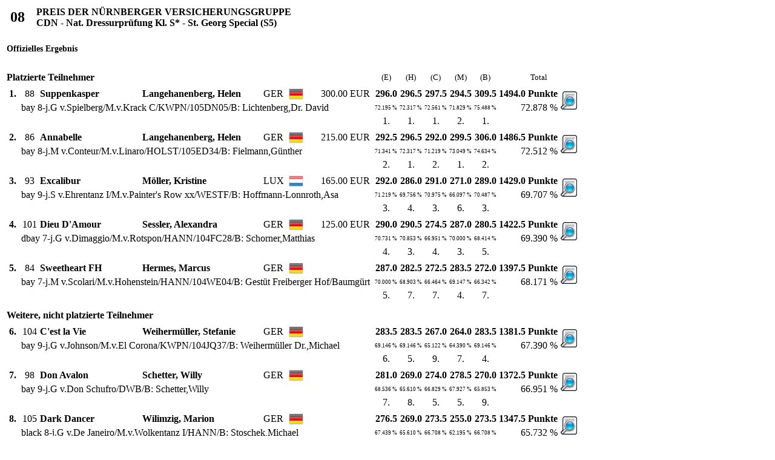

--- FILE ---
content_type: text/html
request_url: http://eventcontent.hippoonline.de/1154/sta_erg/08_ergDEU.htm?style=
body_size: 38582
content:


<html>
<head>
<title>Ergebnisliste</title>
<meta http-equiv="Content-Type" content="text/html; charset=iso-8859-1">



<SCRIPT type="text/javascript">
<!--
HTTP_GET_VARS=new Array();
HTTP_GET_VARS['style']='mannheim';
strGET=document.location.search.substr(1,document.location.search.length);
if(strGET!='')
{
  gArr=strGET.split('&');
  for(i=0;i<gArr.length;++i)
  {
    v='';
    vArr=gArr[i].split('=');
    if(vArr.length>1){v=vArr[1];}
    HTTP_GET_VARS[vArr[0]]=v;
  }
}
document.write('<link rel="stylesheet" type="text/css" href="http://eventcontent.hippoonline.de/style/' + HTTP_GET_VARS['style']+ '.css">');
//-->
</script>

<STYLE type="text/css">
.transparent
{
  background-color: transparent;
}
</style>

</head>

<body>
<table class='tbl_headline'>
<tr class='Balken'>
<td class='titel_prfnr' valign='middle' align='left' height='25' style="padding-right:10px"><font size = '+2'><b>&nbsp;08</b></font></td>
<td class='titel_prftext' valign='middle' align='left' height='25' width='90%'><b><div style="font-weight: bold">
	PREIS DER N&Uuml;RNBERGER VERSICHERUNGSGRUPPE</div>
<div>
	CDN - Nat. Dressurpr&uuml;fung Kl. S* - St. Georg Special (S5)</div>
</b></td>
</tr>
</table>

<br>
<table class='tbl_content'>
 <colgroup> <col width='2000'> <col width='2000'> <col width='2'> <col width='50'> </colgroup>
<tr>
<td class='erg_titel' align='left' valign='bottom'><span class='text' style='font-size:90%'><b>Offizielles Ergebnis</b></span></td>
<td class='sieger_text' align='right' valign='bottom'><span class='text'></span></td>
<td align='right' valign='bottom'><span class='text'>&nbsp;</td>
<td class='sieger_bild' align='right' valign='bottom'><span class='text'></td>
</tr>
</table>

<BR>
<table class='tbl_content'>
<tr></tr>
<tr></tr>
<tr></tr>
<tr class='Balken'>
<td class='ueberschr_abteilung' colspan='7'><b>Platzierte Teilnehmer</b></td>
<td class='ueberschr_richterpos' align='center'><font size='-1'><nobr>(E)</nobr></font></td>
<td class='ueberschr_richterpos' align='center'><font size='-1'><nobr>(H)</nobr></font></td>
<td class='ueberschr_richterpos' align='center'><font size='-1'><nobr>(C)</nobr></font></td>
<td class='ueberschr_richterpos' align='center'><font size='-1'><nobr>(M)</nobr></font></td>
<td class='ueberschr_richterpos' align='center'><font size='-1'><nobr>(B)</nobr></font></td>
<td class='ueberschr_total' align='center' colspan='2'><font size='-1'><nobr>Total</nobr></font></td>
</tr>
<tr>
<td height='1' colspan='8'><font style='font-size:1pt'>&nbsp;</font></td>
</tr>
<tr class='Balkenklein'>
<td class='erg_rang' align=center><b>1.</b></td><td class='erg_knr' align='center'>88</td>
<td class='erg_pferd' align='left'><b>Suppenkasper</b></td>
<td class='erg_reiter' align='left'><b>Langehanenberg, Helen</b></td>
<td class='erg_nation' align='center'>GER</td>
<td class='erg_flagge' align='center'><img class='img_flagge' src='../../flaggen/ger.png'></td>
<td class='erg_preisgeld' align='right'><nobr>300.00 EUR&nbsp;</nobr></td>
<td class='erg_dre_ehcmbpunkte' align='center'><B>296.0</b></td>
<td class='erg_dre_ehcmbpunkte' align='center'><B>296.5</b></td>
<td class='erg_dre_ehcmbpunkte' align='center'><B>297.5</b></td>
<td class='erg_dre_ehcmbpunkte' align='center'><B>294.5</b></td>
<td class='erg_dre_ehcmbpunkte' align='center'><B>309.5</b></td>
<td class='erg_dre_totalpunkte' align=right><B>1494.0 Punkte</b></td>
<SCRIPT type="text/javascript">document.write('<td class=\'erg_dre_protokoll\' align=\'right\' rowspan=\'2\'><a href=\'http://eventcontent.hippoonline.de/protokoll.php?AktEvent=1154&evtname=08&knr=88&lang=DEU&style=' + HTTP_GET_VARS['style']+ '\' target=\'_blank\'><img src=\'http://eventcontent.hippoonline.de/graphics/protokoll.png\' width=\'30\' height=\'30\' border=\'0\' alt=\'Protokoll anzeigen\'></a></td>');</script></tr>
<tr class='Balkenklein'>
<td class='transparent' colspan='1'>&nbsp;</td>
<td class='erg_abstammung' align='left' colspan='6'>bay 8-j.G v.Spielberg/M.v.Krack C/KWPN/105DN05/B: Lichtenberg,Dr. David&nbsp;</td>
<td class='erg_dre_ehcmbprozent' align='center'><font style='font-size:9px'>72.195 %</font></td>
<td class='erg_dre_ehcmbprozent' align='center'><font style='font-size:9px'>72.317 %</font></td>
<td class='erg_dre_ehcmbprozent' align='center'><font style='font-size:9px'>72.561 %</font></td>
<td class='erg_dre_ehcmbprozent' align='center'><font style='font-size:9px'>71.829 %</font></td>
<td class='erg_dre_ehcmbprozent' align='center'><font style='font-size:9px'>75.488 %</font></td>
<td class='erg_dre_totalprozent' align=right>72.878 %</td>
</tr>
<tr class='Balkenklein'>
<td class='transparent' colspan='7'>&nbsp;</td>
<td class='erg_dre_ehcmbpziffer' align='center'>1.</td>
<td class='erg_dre_ehcmbpziffer' align='center'>1.</td>
<td class='erg_dre_ehcmbpziffer' align='center'>1.</td>
<td class='erg_dre_ehcmbpziffer' align='center'>2.</td>
<td class='erg_dre_ehcmbpziffer' align='center'>1.</td>
<td class='transparent'>&nbsp;</td>
</tr>
<tr>
<td height='1' colspan=8><font style='font-size:1pt'>&nbsp;</font></td></tr><tr class='Balkenklein'>
<td class='erg_rang' align=center><b>2.</b></td><td class='erg_knr' align='center'>86</td>
<td class='erg_pferd' align='left'><b>Annabelle</b></td>
<td class='erg_reiter' align='left'><b>Langehanenberg, Helen</b></td>
<td class='erg_nation' align='center'>GER</td>
<td class='erg_flagge' align='center'><img class='img_flagge' src='../../flaggen/ger.png'></td>
<td class='erg_preisgeld' align='right'><nobr>215.00 EUR&nbsp;</nobr></td>
<td class='erg_dre_ehcmbpunkte' align='center'><B>292.5</b></td>
<td class='erg_dre_ehcmbpunkte' align='center'><B>296.5</b></td>
<td class='erg_dre_ehcmbpunkte' align='center'><B>292.0</b></td>
<td class='erg_dre_ehcmbpunkte' align='center'><B>299.5</b></td>
<td class='erg_dre_ehcmbpunkte' align='center'><B>306.0</b></td>
<td class='erg_dre_totalpunkte' align=right><B>1486.5 Punkte</b></td>
<SCRIPT type="text/javascript">document.write('<td class=\'erg_dre_protokoll\' align=\'right\' rowspan=\'2\'><a href=\'http://eventcontent.hippoonline.de/protokoll.php?AktEvent=1154&evtname=08&knr=86&lang=DEU&style=' + HTTP_GET_VARS['style']+ '\' target=\'_blank\'><img src=\'http://eventcontent.hippoonline.de/graphics/protokoll.png\' width=\'30\' height=\'30\' border=\'0\' alt=\'Protokoll anzeigen\'></a></td>');</script></tr>
<tr class='Balkenklein'>
<td class='transparent' colspan='1'>&nbsp;</td>
<td class='erg_abstammung' align='left' colspan='6'>bay 8-j.M v.Conteur/M.v.Linaro/HOLST/105ED34/B: Fielmann,Günther&nbsp;</td>
<td class='erg_dre_ehcmbprozent' align='center'><font style='font-size:9px'>71.341 %</font></td>
<td class='erg_dre_ehcmbprozent' align='center'><font style='font-size:9px'>72.317 %</font></td>
<td class='erg_dre_ehcmbprozent' align='center'><font style='font-size:9px'>71.219 %</font></td>
<td class='erg_dre_ehcmbprozent' align='center'><font style='font-size:9px'>73.049 %</font></td>
<td class='erg_dre_ehcmbprozent' align='center'><font style='font-size:9px'>74.634 %</font></td>
<td class='erg_dre_totalprozent' align=right>72.512 %</td>
</tr>
<tr class='Balkenklein'>
<td class='transparent' colspan='7'>&nbsp;</td>
<td class='erg_dre_ehcmbpziffer' align='center'>2.</td>
<td class='erg_dre_ehcmbpziffer' align='center'>1.</td>
<td class='erg_dre_ehcmbpziffer' align='center'>2.</td>
<td class='erg_dre_ehcmbpziffer' align='center'>1.</td>
<td class='erg_dre_ehcmbpziffer' align='center'>2.</td>
<td class='transparent'>&nbsp;</td>
</tr>
<tr>
<td height='1' colspan=8><font style='font-size:1pt'>&nbsp;</font></td></tr><tr class='Balkenklein'>
<td class='erg_rang' align=center><b>3.</b></td><td class='erg_knr' align='center'>93</td>
<td class='erg_pferd' align='left'><b>Excalibur</b></td>
<td class='erg_reiter' align='left'><b>Möller, Kristine</b></td>
<td class='erg_nation' align='center'>LUX</td>
<td class='erg_flagge' align='center'><img class='img_flagge' src='../../flaggen/lux.png'></td>
<td class='erg_preisgeld' align='right'><nobr>165.00 EUR&nbsp;</nobr></td>
<td class='erg_dre_ehcmbpunkte' align='center'><B>292.0</b></td>
<td class='erg_dre_ehcmbpunkte' align='center'><B>286.0</b></td>
<td class='erg_dre_ehcmbpunkte' align='center'><B>291.0</b></td>
<td class='erg_dre_ehcmbpunkte' align='center'><B>271.0</b></td>
<td class='erg_dre_ehcmbpunkte' align='center'><B>289.0</b></td>
<td class='erg_dre_totalpunkte' align=right><B>1429.0 Punkte</b></td>
<SCRIPT type="text/javascript">document.write('<td class=\'erg_dre_protokoll\' align=\'right\' rowspan=\'2\'><a href=\'http://eventcontent.hippoonline.de/protokoll.php?AktEvent=1154&evtname=08&knr=93&lang=DEU&style=' + HTTP_GET_VARS['style']+ '\' target=\'_blank\'><img src=\'http://eventcontent.hippoonline.de/graphics/protokoll.png\' width=\'30\' height=\'30\' border=\'0\' alt=\'Protokoll anzeigen\'></a></td>');</script></tr>
<tr class='Balkenklein'>
<td class='transparent' colspan='1'>&nbsp;</td>
<td class='erg_abstammung' align='left' colspan='6'>bay 9-j.S v.Ehrentanz I/M.v.Painter's Row xx/WESTF/B: Hoffmann-Lonnroth,Asa&nbsp;</td>
<td class='erg_dre_ehcmbprozent' align='center'><font style='font-size:9px'>71.219 %</font></td>
<td class='erg_dre_ehcmbprozent' align='center'><font style='font-size:9px'>69.756 %</font></td>
<td class='erg_dre_ehcmbprozent' align='center'><font style='font-size:9px'>70.975 %</font></td>
<td class='erg_dre_ehcmbprozent' align='center'><font style='font-size:9px'>66.097 %</font></td>
<td class='erg_dre_ehcmbprozent' align='center'><font style='font-size:9px'>70.487 %</font></td>
<td class='erg_dre_totalprozent' align=right>69.707 %</td>
</tr>
<tr class='Balkenklein'>
<td class='transparent' colspan='7'>&nbsp;</td>
<td class='erg_dre_ehcmbpziffer' align='center'>3.</td>
<td class='erg_dre_ehcmbpziffer' align='center'>4.</td>
<td class='erg_dre_ehcmbpziffer' align='center'>3.</td>
<td class='erg_dre_ehcmbpziffer' align='center'>6.</td>
<td class='erg_dre_ehcmbpziffer' align='center'>3.</td>
<td class='transparent'>&nbsp;</td>
</tr>
<tr>
<td height='1' colspan=8><font style='font-size:1pt'>&nbsp;</font></td></tr><tr class='Balkenklein'>
<td class='erg_rang' align=center><b>4.</b></td><td class='erg_knr' align='center'>101</td>
<td class='erg_pferd' align='left'><b>Dieu D'Amour</b></td>
<td class='erg_reiter' align='left'><b>Sessler, Alexandra</b></td>
<td class='erg_nation' align='center'>GER</td>
<td class='erg_flagge' align='center'><img class='img_flagge' src='../../flaggen/ger.png'></td>
<td class='erg_preisgeld' align='right'><nobr>125.00 EUR&nbsp;</nobr></td>
<td class='erg_dre_ehcmbpunkte' align='center'><B>290.0</b></td>
<td class='erg_dre_ehcmbpunkte' align='center'><B>290.5</b></td>
<td class='erg_dre_ehcmbpunkte' align='center'><B>274.5</b></td>
<td class='erg_dre_ehcmbpunkte' align='center'><B>287.0</b></td>
<td class='erg_dre_ehcmbpunkte' align='center'><B>280.5</b></td>
<td class='erg_dre_totalpunkte' align=right><B>1422.5 Punkte</b></td>
<SCRIPT type="text/javascript">document.write('<td class=\'erg_dre_protokoll\' align=\'right\' rowspan=\'2\'><a href=\'http://eventcontent.hippoonline.de/protokoll.php?AktEvent=1154&evtname=08&knr=101&lang=DEU&style=' + HTTP_GET_VARS['style']+ '\' target=\'_blank\'><img src=\'http://eventcontent.hippoonline.de/graphics/protokoll.png\' width=\'30\' height=\'30\' border=\'0\' alt=\'Protokoll anzeigen\'></a></td>');</script></tr>
<tr class='Balkenklein'>
<td class='transparent' colspan='1'>&nbsp;</td>
<td class='erg_abstammung' align='left' colspan='6'>dbay 7-j.G v.Dimaggio/M.v.Rotspon/HANN/104FC28/B: Schorner,Matthias&nbsp;</td>
<td class='erg_dre_ehcmbprozent' align='center'><font style='font-size:9px'>70.731 %</font></td>
<td class='erg_dre_ehcmbprozent' align='center'><font style='font-size:9px'>70.853 %</font></td>
<td class='erg_dre_ehcmbprozent' align='center'><font style='font-size:9px'>66.951 %</font></td>
<td class='erg_dre_ehcmbprozent' align='center'><font style='font-size:9px'>70.000 %</font></td>
<td class='erg_dre_ehcmbprozent' align='center'><font style='font-size:9px'>68.414 %</font></td>
<td class='erg_dre_totalprozent' align=right>69.390 %</td>
</tr>
<tr class='Balkenklein'>
<td class='transparent' colspan='7'>&nbsp;</td>
<td class='erg_dre_ehcmbpziffer' align='center'>4.</td>
<td class='erg_dre_ehcmbpziffer' align='center'>3.</td>
<td class='erg_dre_ehcmbpziffer' align='center'>4.</td>
<td class='erg_dre_ehcmbpziffer' align='center'>3.</td>
<td class='erg_dre_ehcmbpziffer' align='center'>5.</td>
<td class='transparent'>&nbsp;</td>
</tr>
<tr>
<td height='1' colspan=8><font style='font-size:1pt'>&nbsp;</font></td></tr><tr class='Balkenklein'>
<td class='erg_rang' align=center><b>5.</b></td><td class='erg_knr' align='center'>84</td>
<td class='erg_pferd' align='left'><b>Sweetheart FH</b></td>
<td class='erg_reiter' align='left'><b>Hermes, Marcus</b></td>
<td class='erg_nation' align='center'>GER</td>
<td class='erg_flagge' align='center'><img class='img_flagge' src='../../flaggen/ger.png'></td>
<td class='erg_preisgeld' align='right'>&nbsp;</td>
<td class='erg_dre_ehcmbpunkte' align='center'><B>287.0</b></td>
<td class='erg_dre_ehcmbpunkte' align='center'><B>282.5</b></td>
<td class='erg_dre_ehcmbpunkte' align='center'><B>272.5</b></td>
<td class='erg_dre_ehcmbpunkte' align='center'><B>283.5</b></td>
<td class='erg_dre_ehcmbpunkte' align='center'><B>272.0</b></td>
<td class='erg_dre_totalpunkte' align=right><B>1397.5 Punkte</b></td>
<SCRIPT type="text/javascript">document.write('<td class=\'erg_dre_protokoll\' align=\'right\' rowspan=\'2\'><a href=\'http://eventcontent.hippoonline.de/protokoll.php?AktEvent=1154&evtname=08&knr=84&lang=DEU&style=' + HTTP_GET_VARS['style']+ '\' target=\'_blank\'><img src=\'http://eventcontent.hippoonline.de/graphics/protokoll.png\' width=\'30\' height=\'30\' border=\'0\' alt=\'Protokoll anzeigen\'></a></td>');</script></tr>
<tr class='Balkenklein'>
<td class='transparent' colspan='1'>&nbsp;</td>
<td class='erg_abstammung' align='left' colspan='6'>bay 7-j.M v.Scolari/M.v.Hohenstein/HANN/104WE04/B: Gestüt Freiberger Hof/Baumgürt&nbsp;</td>
<td class='erg_dre_ehcmbprozent' align='center'><font style='font-size:9px'>70.000 %</font></td>
<td class='erg_dre_ehcmbprozent' align='center'><font style='font-size:9px'>68.903 %</font></td>
<td class='erg_dre_ehcmbprozent' align='center'><font style='font-size:9px'>66.464 %</font></td>
<td class='erg_dre_ehcmbprozent' align='center'><font style='font-size:9px'>69.147 %</font></td>
<td class='erg_dre_ehcmbprozent' align='center'><font style='font-size:9px'>66.342 %</font></td>
<td class='erg_dre_totalprozent' align=right>68.171 %</td>
</tr>
<tr class='Balkenklein'>
<td class='transparent' colspan='7'>&nbsp;</td>
<td class='erg_dre_ehcmbpziffer' align='center'>5.</td>
<td class='erg_dre_ehcmbpziffer' align='center'>7.</td>
<td class='erg_dre_ehcmbpziffer' align='center'>7.</td>
<td class='erg_dre_ehcmbpziffer' align='center'>4.</td>
<td class='erg_dre_ehcmbpziffer' align='center'>7.</td>
<td class='transparent'>&nbsp;</td>
</tr>
<tr>
<td height='1' colspan=8><font style='font-size:1pt'>&nbsp;</font></td></tr><tr></tr>
<tr></tr>
<tr></tr>
<tr class='Balken'>
<td class='ueberschr_abteilung' colspan='99'><b>Weitere, nicht platzierte Teilnehmer</b></td>
</tr>
<tr>
<td height='1' colspan='8'><font style='font-size:1pt'>&nbsp;</font></td>
</tr>
<tr class='Balkenklein'>
<td class='erg_rang' align=center><b>6.</b></td><td class='erg_knr' align='center'>104</td>
<td class='erg_pferd' align='left'><b>C'est la Vie</b></td>
<td class='erg_reiter' align='left'><b>Weihermüller, Stefanie</b></td>
<td class='erg_nation' align='center'>GER</td>
<td class='erg_flagge' align='center'><img class='img_flagge' src='../../flaggen/ger.png'></td>
<td class='erg_preisgeld' align='right'>&nbsp;</td>
<td class='erg_dre_ehcmbpunkte' align='center'><B>283.5</b></td>
<td class='erg_dre_ehcmbpunkte' align='center'><B>283.5</b></td>
<td class='erg_dre_ehcmbpunkte' align='center'><B>267.0</b></td>
<td class='erg_dre_ehcmbpunkte' align='center'><B>264.0</b></td>
<td class='erg_dre_ehcmbpunkte' align='center'><B>283.5</b></td>
<td class='erg_dre_totalpunkte' align=right><B>1381.5 Punkte</b></td>
<SCRIPT type="text/javascript">document.write('<td class=\'erg_dre_protokoll\' align=\'right\' rowspan=\'2\'><a href=\'http://eventcontent.hippoonline.de/protokoll.php?AktEvent=1154&evtname=08&knr=104&lang=DEU&style=' + HTTP_GET_VARS['style']+ '\' target=\'_blank\'><img src=\'http://eventcontent.hippoonline.de/graphics/protokoll.png\' width=\'30\' height=\'30\' border=\'0\' alt=\'Protokoll anzeigen\'></a></td>');</script></tr>
<tr class='Balkenklein'>
<td class='transparent' colspan='1'>&nbsp;</td>
<td class='erg_abstammung' align='left' colspan='6'>bay 9-j.G v.Johnson/M.v.El Corona/KWPN/104JQ37/B: Weihermüller Dr.,Michael&nbsp;</td>
<td class='erg_dre_ehcmbprozent' align='center'><font style='font-size:9px'>69.146 %</font></td>
<td class='erg_dre_ehcmbprozent' align='center'><font style='font-size:9px'>69.146 %</font></td>
<td class='erg_dre_ehcmbprozent' align='center'><font style='font-size:9px'>65.122 %</font></td>
<td class='erg_dre_ehcmbprozent' align='center'><font style='font-size:9px'>64.390 %</font></td>
<td class='erg_dre_ehcmbprozent' align='center'><font style='font-size:9px'>69.146 %</font></td>
<td class='erg_dre_totalprozent' align=right>67.390 %</td>
</tr>
<tr class='Balkenklein'>
<td class='transparent' colspan='7'>&nbsp;</td>
<td class='erg_dre_ehcmbpziffer' align='center'>6.</td>
<td class='erg_dre_ehcmbpziffer' align='center'>5.</td>
<td class='erg_dre_ehcmbpziffer' align='center'>9.</td>
<td class='erg_dre_ehcmbpziffer' align='center'>7.</td>
<td class='erg_dre_ehcmbpziffer' align='center'>4.</td>
<td class='transparent'>&nbsp;</td>
</tr>
<tr>
<td height='1' colspan=8><font style='font-size:1pt'>&nbsp;</font></td></tr><tr class='Balkenklein'>
<td class='erg_rang' align=center><b>7.</b></td><td class='erg_knr' align='center'>98</td>
<td class='erg_pferd' align='left'><b>Don Avalon</b></td>
<td class='erg_reiter' align='left'><b>Schetter, Willy</b></td>
<td class='erg_nation' align='center'>GER</td>
<td class='erg_flagge' align='center'><img class='img_flagge' src='../../flaggen/ger.png'></td>
<td class='erg_preisgeld' align='right'>&nbsp;</td>
<td class='erg_dre_ehcmbpunkte' align='center'><B>281.0</b></td>
<td class='erg_dre_ehcmbpunkte' align='center'><B>269.0</b></td>
<td class='erg_dre_ehcmbpunkte' align='center'><B>274.0</b></td>
<td class='erg_dre_ehcmbpunkte' align='center'><B>278.5</b></td>
<td class='erg_dre_ehcmbpunkte' align='center'><B>270.0</b></td>
<td class='erg_dre_totalpunkte' align=right><B>1372.5 Punkte</b></td>
<SCRIPT type="text/javascript">document.write('<td class=\'erg_dre_protokoll\' align=\'right\' rowspan=\'2\'><a href=\'http://eventcontent.hippoonline.de/protokoll.php?AktEvent=1154&evtname=08&knr=98&lang=DEU&style=' + HTTP_GET_VARS['style']+ '\' target=\'_blank\'><img src=\'http://eventcontent.hippoonline.de/graphics/protokoll.png\' width=\'30\' height=\'30\' border=\'0\' alt=\'Protokoll anzeigen\'></a></td>');</script></tr>
<tr class='Balkenklein'>
<td class='transparent' colspan='1'>&nbsp;</td>
<td class='erg_abstammung' align='left' colspan='6'>bay 9-j.G v.Don Schufro/DWB/B: Schetter,Willy&nbsp;</td>
<td class='erg_dre_ehcmbprozent' align='center'><font style='font-size:9px'>68.536 %</font></td>
<td class='erg_dre_ehcmbprozent' align='center'><font style='font-size:9px'>65.610 %</font></td>
<td class='erg_dre_ehcmbprozent' align='center'><font style='font-size:9px'>66.829 %</font></td>
<td class='erg_dre_ehcmbprozent' align='center'><font style='font-size:9px'>67.927 %</font></td>
<td class='erg_dre_ehcmbprozent' align='center'><font style='font-size:9px'>65.853 %</font></td>
<td class='erg_dre_totalprozent' align=right>66.951 %</td>
</tr>
<tr class='Balkenklein'>
<td class='transparent' colspan='7'>&nbsp;</td>
<td class='erg_dre_ehcmbpziffer' align='center'>7.</td>
<td class='erg_dre_ehcmbpziffer' align='center'>8.</td>
<td class='erg_dre_ehcmbpziffer' align='center'>5.</td>
<td class='erg_dre_ehcmbpziffer' align='center'>5.</td>
<td class='erg_dre_ehcmbpziffer' align='center'>9.</td>
<td class='transparent'>&nbsp;</td>
</tr>
<tr>
<td height='1' colspan=8><font style='font-size:1pt'>&nbsp;</font></td></tr><tr class='Balkenklein'>
<td class='erg_rang' align=center><b>8.</b></td><td class='erg_knr' align='center'>105</td>
<td class='erg_pferd' align='left'><b>Dark Dancer</b></td>
<td class='erg_reiter' align='left'><b>Wilimzig, Marion</b></td>
<td class='erg_nation' align='center'>GER</td>
<td class='erg_flagge' align='center'><img class='img_flagge' src='../../flaggen/ger.png'></td>
<td class='erg_preisgeld' align='right'>&nbsp;</td>
<td class='erg_dre_ehcmbpunkte' align='center'><B>276.5</b></td>
<td class='erg_dre_ehcmbpunkte' align='center'><B>269.0</b></td>
<td class='erg_dre_ehcmbpunkte' align='center'><B>273.5</b></td>
<td class='erg_dre_ehcmbpunkte' align='center'><B>255.0</b></td>
<td class='erg_dre_ehcmbpunkte' align='center'><B>273.5</b></td>
<td class='erg_dre_totalpunkte' align=right><B>1347.5 Punkte</b></td>
<SCRIPT type="text/javascript">document.write('<td class=\'erg_dre_protokoll\' align=\'right\' rowspan=\'2\'><a href=\'http://eventcontent.hippoonline.de/protokoll.php?AktEvent=1154&evtname=08&knr=105&lang=DEU&style=' + HTTP_GET_VARS['style']+ '\' target=\'_blank\'><img src=\'http://eventcontent.hippoonline.de/graphics/protokoll.png\' width=\'30\' height=\'30\' border=\'0\' alt=\'Protokoll anzeigen\'></a></td>');</script></tr>
<tr class='Balkenklein'>
<td class='transparent' colspan='1'>&nbsp;</td>
<td class='erg_abstammung' align='left' colspan='6'>black 8-j.G v.De Janeiro/M.v.Wolkentanz I/HANN/B: Stoschek,Michael&nbsp;</td>
<td class='erg_dre_ehcmbprozent' align='center'><font style='font-size:9px'>67.439 %</font></td>
<td class='erg_dre_ehcmbprozent' align='center'><font style='font-size:9px'>65.610 %</font></td>
<td class='erg_dre_ehcmbprozent' align='center'><font style='font-size:9px'>66.708 %</font></td>
<td class='erg_dre_ehcmbprozent' align='center'><font style='font-size:9px'>62.195 %</font></td>
<td class='erg_dre_ehcmbprozent' align='center'><font style='font-size:9px'>66.708 %</font></td>
<td class='erg_dre_totalprozent' align=right>65.732 %</td>
</tr>
<tr class='Balkenklein'>
<td class='transparent' colspan='7'>&nbsp;</td>
<td class='erg_dre_ehcmbpziffer' align='center'>8.</td>
<td class='erg_dre_ehcmbpziffer' align='center'>8.</td>
<td class='erg_dre_ehcmbpziffer' align='center'>6.</td>
<td class='erg_dre_ehcmbpziffer' align='center'>11.</td>
<td class='erg_dre_ehcmbpziffer' align='center'>6.</td>
<td class='transparent'>&nbsp;</td>
</tr>
<tr>
<td height='1' colspan=8><font style='font-size:1pt'>&nbsp;</font></td></tr><tr class='Balkenklein'>
<td class='erg_rang' align=center><b>9.</b></td><td class='erg_knr' align='center'>97</td>
<td class='erg_pferd' align='left'><b>Rapallo C.L.</b></td>
<td class='erg_reiter' align='left'><b>Riha, Kevin</b></td>
<td class='erg_nation' align='center'>GER</td>
<td class='erg_flagge' align='center'><img class='img_flagge' src='../../flaggen/ger.png'></td>
<td class='erg_preisgeld' align='right'>&nbsp;</td>
<td class='erg_dre_ehcmbpunkte' align='center'><B>272.0</b></td>
<td class='erg_dre_ehcmbpunkte' align='center'><B>266.0</b></td>
<td class='erg_dre_ehcmbpunkte' align='center'><B>271.0</b></td>
<td class='erg_dre_ehcmbpunkte' align='center'><B>260.5</b></td>
<td class='erg_dre_ehcmbpunkte' align='center'><B>271.5</b></td>
<td class='erg_dre_totalpunkte' align=right><B>1341.0 Punkte</b></td>
<SCRIPT type="text/javascript">document.write('<td class=\'erg_dre_protokoll\' align=\'right\' rowspan=\'2\'><a href=\'http://eventcontent.hippoonline.de/protokoll.php?AktEvent=1154&evtname=08&knr=97&lang=DEU&style=' + HTTP_GET_VARS['style']+ '\' target=\'_blank\'><img src=\'http://eventcontent.hippoonline.de/graphics/protokoll.png\' width=\'30\' height=\'30\' border=\'0\' alt=\'Protokoll anzeigen\'></a></td>');</script></tr>
<tr class='Balkenklein'>
<td class='transparent' colspan='1'>&nbsp;</td>
<td class='erg_abstammung' align='left' colspan='6'>dbay 9-j.S v.Rotspon/M.v.Lancier/HANN/B: Colling-Leekens,Kristien&nbsp;</td>
<td class='erg_dre_ehcmbprozent' align='center'><font style='font-size:9px'>66.342 %</font></td>
<td class='erg_dre_ehcmbprozent' align='center'><font style='font-size:9px'>64.878 %</font></td>
<td class='erg_dre_ehcmbprozent' align='center'><font style='font-size:9px'>66.098 %</font></td>
<td class='erg_dre_ehcmbprozent' align='center'><font style='font-size:9px'>63.537 %</font></td>
<td class='erg_dre_ehcmbprozent' align='center'><font style='font-size:9px'>66.220 %</font></td>
<td class='erg_dre_totalprozent' align=right>65.415 %</td>
</tr>
<tr class='Balkenklein'>
<td class='transparent' colspan='7'>&nbsp;</td>
<td class='erg_dre_ehcmbpziffer' align='center'>10.</td>
<td class='erg_dre_ehcmbpziffer' align='center'>11.</td>
<td class='erg_dre_ehcmbpziffer' align='center'>8.</td>
<td class='erg_dre_ehcmbpziffer' align='center'>9.</td>
<td class='erg_dre_ehcmbpziffer' align='center'>8.</td>
<td class='transparent'>&nbsp;</td>
</tr>
<tr>
<td height='1' colspan=8><font style='font-size:1pt'>&nbsp;</font></td></tr><tr class='Balkenklein'>
<td class='erg_rang' align=center><b>10.</b></td><td class='erg_knr' align='center'>82</td>
<td class='erg_pferd' align='left'><b>Heros</b></td>
<td class='erg_reiter' align='left'><b>Grimminger, Madeline</b></td>
<td class='erg_nation' align='center'>GER</td>
<td class='erg_flagge' align='center'><img class='img_flagge' src='../../flaggen/ger.png'></td>
<td class='erg_preisgeld' align='right'>&nbsp;</td>
<td class='erg_dre_ehcmbpunkte' align='center'><B>276.5</b></td>
<td class='erg_dre_ehcmbpunkte' align='center'><B>267.0</b></td>
<td class='erg_dre_ehcmbpunkte' align='center'><B>263.5</b></td>
<td class='erg_dre_ehcmbpunkte' align='center'><B>260.5</b></td>
<td class='erg_dre_ehcmbpunkte' align='center'><B>263.0</b></td>
<td class='erg_dre_totalpunkte' align=right><B>1330.5 Punkte</b></td>
<SCRIPT type="text/javascript">document.write('<td class=\'erg_dre_protokoll\' align=\'right\' rowspan=\'2\'><a href=\'http://eventcontent.hippoonline.de/protokoll.php?AktEvent=1154&evtname=08&knr=82&lang=DEU&style=' + HTTP_GET_VARS['style']+ '\' target=\'_blank\'><img src=\'http://eventcontent.hippoonline.de/graphics/protokoll.png\' width=\'30\' height=\'30\' border=\'0\' alt=\'Protokoll anzeigen\'></a></td>');</script></tr>
<tr class='Balkenklein'>
<td class='transparent' colspan='1'>&nbsp;</td>
<td class='erg_abstammung' align='left' colspan='6'>bay 8-j.S v.Hotline/M.v.Negro (Novabor)/DWB/B: Grimminger Dr.,Anne&nbsp;</td>
<td class='erg_dre_ehcmbprozent' align='center'><font style='font-size:9px'>67.439 %</font></td>
<td class='erg_dre_ehcmbprozent' align='center'><font style='font-size:9px'>65.122 %</font></td>
<td class='erg_dre_ehcmbprozent' align='center'><font style='font-size:9px'>64.268 %</font></td>
<td class='erg_dre_ehcmbprozent' align='center'><font style='font-size:9px'>63.536 %</font></td>
<td class='erg_dre_ehcmbprozent' align='center'><font style='font-size:9px'>64.146 %</font></td>
<td class='erg_dre_totalprozent' align=right>64.902 %</td>
</tr>
<tr class='Balkenklein'>
<td class='transparent' colspan='7'>&nbsp;</td>
<td class='erg_dre_ehcmbpziffer' align='center'>8.</td>
<td class='erg_dre_ehcmbpziffer' align='center'>10.</td>
<td class='erg_dre_ehcmbpziffer' align='center'>10.</td>
<td class='erg_dre_ehcmbpziffer' align='center'>9.</td>
<td class='erg_dre_ehcmbpziffer' align='center'>10.</td>
<td class='transparent'>&nbsp;</td>
</tr>
<tr>
<td height='1' colspan=8><font style='font-size:1pt'>&nbsp;</font></td></tr><tr class='Balkenklein'>
<td class='erg_rang' align=center><b>11.</b></td><td class='erg_knr' align='center'>89</td>
<td class='erg_pferd' align='left'><b>Diamond Song OLD</b></td>
<td class='erg_reiter' align='left'><b>Lang-Nobbe, Jenny</b></td>
<td class='erg_nation' align='center'>GER</td>
<td class='erg_flagge' align='center'><img class='img_flagge' src='../../flaggen/ger.png'></td>
<td class='erg_preisgeld' align='right'>&nbsp;</td>
<td class='erg_dre_ehcmbpunkte' align='center'><B>262.0</b></td>
<td class='erg_dre_ehcmbpunkte' align='center'><B>283.0</b></td>
<td class='erg_dre_ehcmbpunkte' align='center'><B>252.5</b></td>
<td class='erg_dre_ehcmbpunkte' align='center'><B>261.5</b></td>
<td class='erg_dre_ehcmbpunkte' align='center'><B>260.5</b></td>
<td class='erg_dre_totalpunkte' align=right><B>1319.5 Punkte</b></td>
<SCRIPT type="text/javascript">document.write('<td class=\'erg_dre_protokoll\' align=\'right\' rowspan=\'2\'><a href=\'http://eventcontent.hippoonline.de/protokoll.php?AktEvent=1154&evtname=08&knr=89&lang=DEU&style=' + HTTP_GET_VARS['style']+ '\' target=\'_blank\'><img src=\'http://eventcontent.hippoonline.de/graphics/protokoll.png\' width=\'30\' height=\'30\' border=\'0\' alt=\'Protokoll anzeigen\'></a></td>');</script></tr>
<tr class='Balkenklein'>
<td class='transparent' colspan='1'>&nbsp;</td>
<td class='erg_abstammung' align='left' colspan='6'>dbay 9-j.S v.Diamond Hit/M.v.Sandro Song/OLDBG/B: Lang,Christin Vivien&nbsp;</td>
<td class='erg_dre_ehcmbprozent' align='center'><font style='font-size:9px'>63.903 %</font></td>
<td class='erg_dre_ehcmbprozent' align='center'><font style='font-size:9px'>69.025 %</font></td>
<td class='erg_dre_ehcmbprozent' align='center'><font style='font-size:9px'>61.586 %</font></td>
<td class='erg_dre_ehcmbprozent' align='center'><font style='font-size:9px'>63.781 %</font></td>
<td class='erg_dre_ehcmbprozent' align='center'><font style='font-size:9px'>63.537 %</font></td>
<td class='erg_dre_totalprozent' align=right>64.366 %</td>
</tr>
<tr class='Balkenklein'>
<td class='transparent' colspan='7'>&nbsp;</td>
<td class='erg_dre_ehcmbpziffer' align='center'>11.</td>
<td class='erg_dre_ehcmbpziffer' align='center'>6.</td>
<td class='erg_dre_ehcmbpziffer' align='center'>11.</td>
<td class='erg_dre_ehcmbpziffer' align='center'>8.</td>
<td class='erg_dre_ehcmbpziffer' align='center'>11.</td>
<td class='transparent'>&nbsp;</td>
</tr>
<tr>
<td height='1' colspan=8><font style='font-size:1pt'>&nbsp;</font></td></tr><tr class='Balkenklein'>
<td class='erg_rang' align=center><b>12.</b></td><td class='erg_knr' align='center'>95</td>
<td class='erg_pferd' align='left'><b>Wakajama Kiss</b></td>
<td class='erg_reiter' align='left'><b>Nixdorf, Rüdiger</b></td>
<td class='erg_nation' align='center'>GER</td>
<td class='erg_flagge' align='center'><img class='img_flagge' src='../../flaggen/ger.png'></td>
<td class='erg_preisgeld' align='right'>&nbsp;</td>
<td class='erg_dre_ehcmbpunkte' align='center'><B>251.5</b></td>
<td class='erg_dre_ehcmbpunkte' align='center'><B>239.0</b></td>
<td class='erg_dre_ehcmbpunkte' align='center'><B>233.5</b></td>
<td class='erg_dre_ehcmbpunkte' align='center'><B>216.5</b></td>
<td class='erg_dre_ehcmbpunkte' align='center'><B>257.0</b></td>
<td class='erg_dre_totalpunkte' align=right><B>1197.5 Punkte</b></td>
<SCRIPT type="text/javascript">document.write('<td class=\'erg_dre_protokoll\' align=\'right\' rowspan=\'2\'><a href=\'http://eventcontent.hippoonline.de/protokoll.php?AktEvent=1154&evtname=08&knr=95&lang=DEU&style=' + HTTP_GET_VARS['style']+ '\' target=\'_blank\'><img src=\'http://eventcontent.hippoonline.de/graphics/protokoll.png\' width=\'30\' height=\'30\' border=\'0\' alt=\'Protokoll anzeigen\'></a></td>');</script></tr>
<tr class='Balkenklein'>
<td class='transparent' colspan='1'>&nbsp;</td>
<td class='erg_abstammung' align='left' colspan='6'>dbay 9-j.M v.Wind Dancer/M.v.Riccione/ZWEIB/B: Steimer Dr.,Barbara&nbsp;</td>
<td class='erg_dre_ehcmbprozent' align='center'><font style='font-size:9px'>61.342 %</font></td>
<td class='erg_dre_ehcmbprozent' align='center'><font style='font-size:9px'>58.293 %</font></td>
<td class='erg_dre_ehcmbprozent' align='center'><font style='font-size:9px'>56.952 %</font></td>
<td class='erg_dre_ehcmbprozent' align='center'><font style='font-size:9px'>52.805 %</font></td>
<td class='erg_dre_ehcmbprozent' align='center'><font style='font-size:9px'>62.683 %</font></td>
<td class='erg_dre_totalprozent' align=right>58.415 %</td>
</tr>
<tr class='Balkenklein'>
<td class='transparent' colspan='7'>&nbsp;</td>
<td class='erg_dre_ehcmbpziffer' align='center'>12.</td>
<td class='erg_dre_ehcmbpziffer' align='center'>12.</td>
<td class='erg_dre_ehcmbpziffer' align='center'>12.</td>
<td class='erg_dre_ehcmbpziffer' align='center'>12.</td>
<td class='erg_dre_ehcmbpziffer' align='center'>12.</td>
<td class='transparent'>&nbsp;</td>
</tr>
<tr>
<td height='1' colspan=8><font style='font-size:1pt'>&nbsp;</font></td></tr><tr class='Balkenklein'>
<td class='erg_rang' align=center><b>13.</b></td><td class='erg_knr' align='center'>107</td>
<td class='erg_pferd' align='left'><b>Sir Charly</b></td>
<td class='erg_reiter' align='left'><b>Zellner, Markus</b></td>
<td class='erg_nation' align='center'>GER</td>
<td class='erg_flagge' align='center'><img class='img_flagge' src='../../flaggen/ger.png'></td>
<td class='erg_preisgeld' align='right'>&nbsp;</td>
<td class='erg_dre_ehcmbpunkte' align='center'><B>229.0</b></td>
<td class='erg_dre_ehcmbpunkte' align='center'><B>223.5</b></td>
<td class='erg_dre_ehcmbpunkte' align='center'><B>227.0</b></td>
<td class='erg_dre_ehcmbpunkte' align='center'><B>213.0</b></td>
<td class='erg_dre_ehcmbpunkte' align='center'><B>228.5</b></td>
<td class='erg_dre_totalpunkte' align=right><B>1121.0 Punkte</b></td>
<SCRIPT type="text/javascript">document.write('<td class=\'erg_dre_protokoll\' align=\'right\' rowspan=\'2\'><a href=\'http://eventcontent.hippoonline.de/protokoll.php?AktEvent=1154&evtname=08&knr=107&lang=DEU&style=' + HTTP_GET_VARS['style']+ '\' target=\'_blank\'><img src=\'http://eventcontent.hippoonline.de/graphics/protokoll.png\' width=\'30\' height=\'30\' border=\'0\' alt=\'Protokoll anzeigen\'></a></td>');</script></tr>
<tr class='Balkenklein'>
<td class='transparent' colspan='1'>&nbsp;</td>
<td class='erg_abstammung' align='left' colspan='6'>dchst 7-j.S v.Sir Donnerhall I/M.v.Alabaster/HANN/B: Bronner,Theresa Elena&nbsp;</td>
<td class='erg_dre_ehcmbprozent' align='center'><font style='font-size:9px'>55.854 %</font></td>
<td class='erg_dre_ehcmbprozent' align='center'><font style='font-size:9px'>54.512 %</font></td>
<td class='erg_dre_ehcmbprozent' align='center'><font style='font-size:9px'>55.366 %</font></td>
<td class='erg_dre_ehcmbprozent' align='center'><font style='font-size:9px'>51.951 %</font></td>
<td class='erg_dre_ehcmbprozent' align='center'><font style='font-size:9px'>55.732 %</font></td>
<td class='erg_dre_totalprozent' align=right>54.683 %</td>
</tr>
<tr class='Balkenklein'>
<td class='transparent' colspan='7'>&nbsp;</td>
<td class='erg_dre_ehcmbpziffer' align='center'>13.</td>
<td class='erg_dre_ehcmbpziffer' align='center'>13.</td>
<td class='erg_dre_ehcmbpziffer' align='center'>13.</td>
<td class='erg_dre_ehcmbpziffer' align='center'>13.</td>
<td class='erg_dre_ehcmbpziffer' align='center'>13.</td>
<td class='transparent'>&nbsp;</td>
</tr>
<tr>
<td height='1' colspan=8><font style='font-size:1pt'>&nbsp;</font></td></tr><tr class='Balkenklein'>
<td class='erg_rang' align=center><b>14.</b></td><td class='erg_knr' align='center'>85</td>
<td class='erg_pferd' align='left'><b>Fandreas</b></td>
<td class='erg_reiter' align='left'><b>Lahr, Andreas von der</b></td>
<td class='erg_nation' align='center'>GER</td>
<td class='erg_flagge' align='center'><img class='img_flagge' src='../../flaggen/ger.png'></td>
<td class='erg_preisgeld' align='right'>&nbsp;</td>
<td class='erg_string' align=left colspan=5><nobr>Ausgeschieden</nobr></td>
</tr>
<tr class='Balkenklein'>
<td class='transparent' colspan='1'>&nbsp;</td>
<td class='erg_abstammung' align='left' colspan='6'>chest 8-j.G v.Florentianer/M.v.Peron junior/ZWEIB/B: Lahr,Andreas von der&nbsp;</td>
</tr>
<tr>
<td height='1' colspan=8><font style='font-size:1pt'>&nbsp;</font></td></tr><tr class='Balkenklein'>
<td class='erg_rang' align=center><b>15.</b></td><td class='erg_knr' align='center'>96</td>
<td class='erg_pferd' align='left'><b>St. Fernando</b></td>
<td class='erg_reiter' align='left'><b>Raadt, Pieter van der</b></td>
<td class='erg_nation' align='center'>NED</td>
<td class='erg_flagge' align='center'><img class='img_flagge' src='../../flaggen/ned.png'></td>
<td class='erg_preisgeld' align='right'>&nbsp;</td>
<td class='erg_string' align=left colspan=5><nobr>Aufgegeben</nobr></td>
</tr>
<tr class='Balkenklein'>
<td class='transparent' colspan='1'>&nbsp;</td>
<td class='erg_abstammung' align='left' colspan='6'>dchst 7-j.G v.Sir Donnerhall I/M.v.Weltmeyer/OLDBG/B: Fastner,Jacqueline&nbsp;</td>
</tr>
<tr>
<td height='1' colspan=8><font style='font-size:1pt'>&nbsp;</font></td></tr></table>

<br>
<table class='tbl_content'>
<tr>
<td>
<tr class='Balken'>
<td class='ueberschr_prfdaten' colspan='99'><b>Angaben zur Prüfung:</b></td>
</tr>
<tr>
<td height='1' colspan='8'><font style='font-size:1pt'>&nbsp;</font></td>
</tr>
<tr class='Balkenklein'>
<td class='prfdaten_richter' rowspan=5><b>&nbsp;Richter:</b></td>
<td class='prfdaten_richter' align='center'>(E)</TD>
<td class='prfdaten_richter'>&nbsp;Dr.Evi Eisenhardt (GER)</TD>
<td rowspan='5' class='transparent'></td>
<td rowspan='5' class='transparent'></td>
<td class='prfdaten_geld' rowspan='5'><b>&nbsp;Gesamt-Geldpreis:<br></b></td>
<td class='prfdaten_geld' rowspan='5' align='center'>805 EUR</TD>
</tr>
<tr class='Balkenklein'>
<td class='prfdaten_richter' align='center'>(H)</td>
<td class='prfdaten_richter'>&nbsp;Freddy Leyman (BEL)</td>
</tr>
<tr class='Balkenklein'>
<td class='prfdaten_richter' align='center'>(C)</td>
<td class='prfdaten_richter'>&nbsp;Reinhard Richenhagen (GER)</td>
</tr>
<tr class='Balkenklein'>
<td class='prfdaten_richter' align='center'>(M)</td>
<td class='prfdaten_richter'>&nbsp;Dr.Dietrich Plewa (GER)</td>
</tr>
<tr class='Balkenklein'>
<td class='prfdaten_richter' align='center'>(B)</td>
<td class='prfdaten_richter'>&nbsp;Elisabeth Koffmahn (AUT)</td>
</tr>
</table>

<br>
<table class='tbl_content'>
<tr>
<td>
<div class='Auswerter text' align='center'><a href='http://www.hippodata.de' target='_blank' ><img src='../../auswerterlogos/hippodata.gif' border='0' /><span class='text'><br>Offizieller Datenservice</span></a></div></td>
</tr>
</table>

<br>
<a class='noPrint text' href='javascript:window.self.close();'>Zurück</a>
 </body>
</html>

